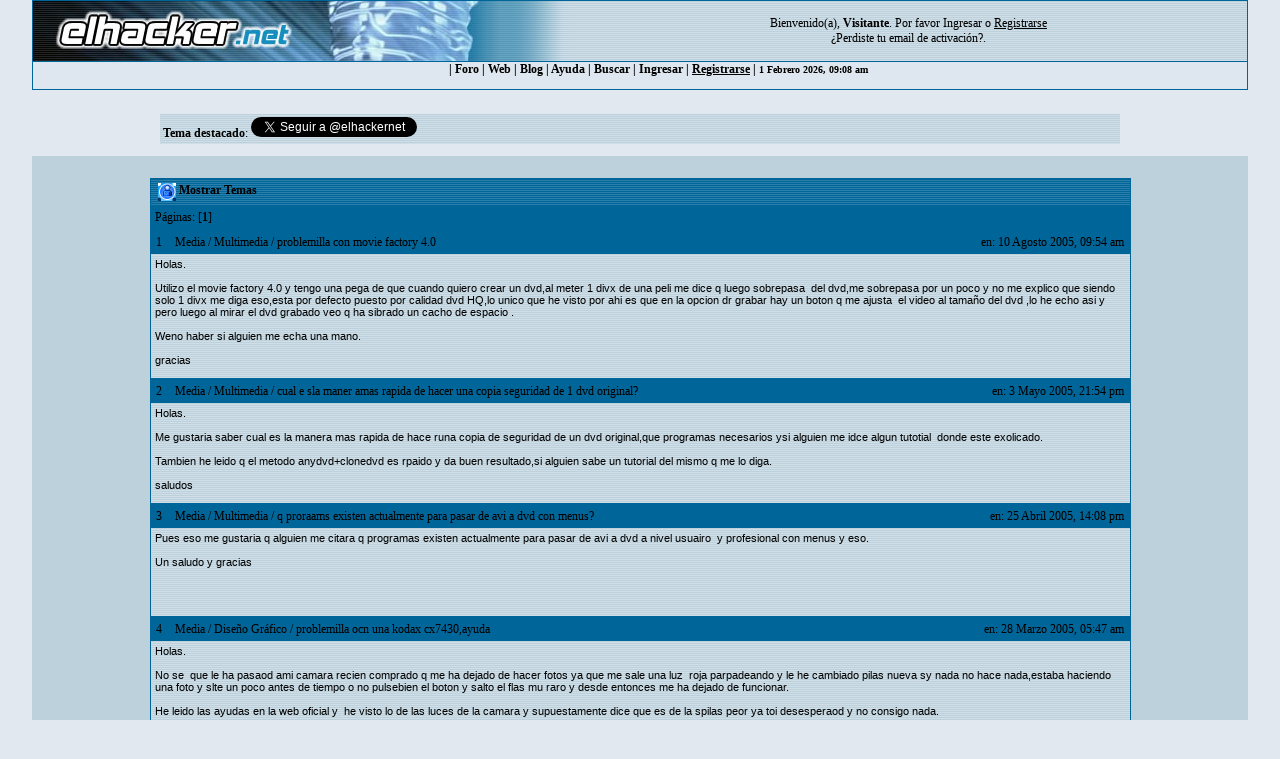

--- FILE ---
content_type: text/html; charset=ISO-8859-1
request_url: https://foro.elhacker.net/profiles/mceada27-u59724.html;sa,showPosts;topics
body_size: 5115
content:
<!DOCTYPE HTML PUBLIC "-//W3C//DTD HTML 4.01 Transitional//EN">
<html><head>
	<meta http-equiv="Content-Type" content="text/html; charset=ISO-8859-1">
    <meta name="referrer" content="origin">
    <meta property="og:url" content="https://foro.elhacker.net/" />
    <meta property="og:title" content="Foro de elhacker.NET" />
    <meta property="og:site_name" content="Foro elhacker.NET" />
    <meta property="og:description" content="Enseña lo que sabes, aprende lo que no. Conocimiento es poder" />
    <meta name="twitter:card" content="summary_large_image" />
    <meta name="twitter:site" content="@elhackernet" />
		  <title>Últimos Temas de: mceada27 - Página 1</title> <link rel="stylesheet" type="text/css" href="https://foro.elhacker.net/Themes/converted/css/style.css" /><script language="JavaScript" type="64272009090ca4aec12df241-text/javascript" src="https://foro.elhacker.net/Themes/converted/js/script.js"></script>
		  <script language="JavaScript" type="64272009090ca4aec12df241-text/javascript"><!-- // --><![CDATA[
		var smf_theme_url = "https://foro.elhacker.net/Themes/converted";
		var smf_images_url = "https://foro.elhacker.net/Themes/converted/images";
		var smf_scripturl = "https://foro.elhacker.net/index.php";
		var smf_iso_case_folding = false;
		var smf_charset = "ISO-8859-1";
	// ]]></script>
	
		<script type="64272009090ca4aec12df241-text/javascript" language="JavaScript" src="https://foro.elhacker.net/mobiquo/tapatalkdetect.js"></script><meta http-equiv="X-UA-Compatible" content="IE=EmulateIE7" />
	<style type="text/css">
	a img{
	border: 0;
	}
	</style>
	<script language="JavaScript" type="64272009090ca4aec12df241-text/javascript"><!-- // --><![CDATA[
		var smf_scripturl = "https://foro.elhacker.net/index.php";
	// ]]></script>
		  <script type="64272009090ca4aec12df241-text/javascript">if(top.location != self.location)top.location = self.location;</script>
		  <LINK REL="alternate" TITLE="Noticias del Foro de elhacker.net" HREF="//foro.elhacker.net/index.php?action=.xml;sa=news;board=34;limit=10;type=rss" TYPE="application/rss+xml">
<!-- ads -->
<script async src="https://securepubads.g.doubleclick.net/tag/js/gpt.js" type="64272009090ca4aec12df241-text/javascript"></script>
<script type="64272009090ca4aec12df241-text/javascript">
  window.googletag = window.googletag || {cmd: []};
  googletag.cmd.push(function() {
    googletag.defineSlot("/1276589/foro_elhacker", [728, 90], "div-gpt-ad-1610118757143-0").addService(googletag.pubads());
    googletag.pubads().enableSingleRequest();
    googletag.enableServices();
  });
</script>
<link rel="icon" HREF="https://foro.elhacker.net/favicon.ico" type="image/x-icon">
</head>

<body text="#005177" leftMargin="0" rightMargin="0" topMargin="0" MARGINWIDTH="0" MARGINHEIGHT="0">
<A NAME="TOP"></A>
<table width="95%" cellspacing="1" cellpadding="0" border="0" align="CENTER" class="bordercolor" bgcolor="#000000">
  <tr >
	 <td><table border="0" width="100%" cellpadding="0" cellspacing="0">
		  <tr class="windowbg2"> 
		  <td valign="top" align="center" width="468" height="60"><a href="https://www.elhacker.net" target="_blank"><img src="https://foro.elhacker.net/Themes/converted/selogo.jpg" border="0" width="468" height="60" alt="elhacker.net"></a>
			 </td>
			 <td width="68" height="60" align="center" valign="top"><img src="https://foro.elhacker.net/Themes/converted/der_logo.jpg" width="69" height="60" alt="cabecera"></td>
			 <td align="center" width="100%" valign="middle"> <font size="2" style="font-family: Verdana; font-size: 12px;">
				Bienvenido(a), <b>Visitante</b>. Por favor <a href="https://foro.elhacker.net/login.html">Ingresar</a> o <a href="https://foro.elhacker.net/register.html"><u>Registrarse</u></a> <br />&iquest;Perdiste tu  <a href="https://foro.elhacker.net/activate.html">email de activaci&oacute;n?</a>. 
				</font> </td>
		  </tr>
		</table> </td>
  </tr><tr align="center" valign="middle" bgcolor="#444444" class="windowbg2">
	 <td class="catbg">

 <div class="nav">
  <ul class="artmenu">
				  | <a href="https://foro.elhacker.net/index.php"> Foro</a> | <a href="https://www.elhacker.net/">Web</a> | <a href="https://blog.elhacker.net/">Blog</a> | <a href="https://foro.elhacker.net/help.html">Ayuda</a> | <a href="https://foro.elhacker.net/search.html">Buscar</a> | <a href="https://foro.elhacker.net/login.html">Ingresar</a> | <u><a href="https://foro.elhacker.net/register.html">Registrarse</a></u> | 
<font size="1"> 1 Febrero 2026, 09:08 am </font>
</ul>
</div>
  </td>			
  </tr>
</table><br>
<!--  <table width="95%" align="center" bgcolor="#bcd1dc" border="0">
  <tbody><tr>
	 <td style="height: 120px;" valign="top">
<div style="position: absolute; right: 50px; z-index: 10;" class="publi_sponsor">-->
<!-- /1276589/foro_elhacker -->
<!-- <div id="div-gpt-ad-1610118757143-0" style="width: 728px; height: 90px;">
  <script>
    googletag.cmd.push(function() { googletag.display("div-gpt-ad-1610118757143-0"); });
  </script>
</div></div><br /><p> </p>
</td></tr>
</tbody></table>-->

					<table class="windowbg2" width="75%" border="0" align="center">
  <tr>
	 <td><span class="smalltext"><b>Tema destacado</b>: <a href="//twitter.com/elhackernet" target="_blank" class="twitter-follow-button" data-show-count="false" data-lang="es">Seguir a @elhackernet</a><br /><script type="64272009090ca4aec12df241-text/javascript">!function(d,s,id){var js,fjs=d.getElementsByTagName(s)[0];if(!d.getElementById(id)){js=d.createElement(s);js.id=id;js.src="//platform.twitter.com/widgets.js";fjs.parentNode.insertBefore(js,fjs);}}(document,"script","twitter-wjs");</script></span></td><br>
  </tr>
</table><br>
<!--<br>--><table width="95%" border="0" cellspacing="0" cellpadding="0" align="center" bgcolor="#BCD1DC">
  <tr> 
	 <td width="1"> </td>
	 <td align="center" width="100%"><br> <table width="95%" cellspacing="0" cellpadding="0" align="center" border="0" bordercolor="#000000">
		  <tr> 
			 <td valign="TOP" width="100%" height="100%">
		<table width="100%" border="0" cellpadding="0" cellspacing="0" style="padding-top: 1ex;">
			<tr>
				<td width="100%" valign="top">
		<table border="0" width="85%" cellspacing="1" cellpadding="4" class="bordercolor" align="center">
			<tr class="titlebg">
				<td colspan="3" height="26">
					&nbsp;<img src="https://foro.elhacker.net/Themes/converted/images/icons/profile_sm.gif" alt="" align="top" />&nbsp;Mostrar Temas
				</td>
			</tr>
			<tr class="catbg3">
				<td colspan="3">
					P&aacute;ginas: [<b>1</b>] 
				</td>
			</tr>
		</table>
		<table border="0" width="85%" cellspacing="1" cellpadding="0" class="bordercolor" align="center">
			<tr>
				<td width="100%">
					<table border="0" width="100%" cellspacing="0" cellpadding="4" class="bordercolor" align="center">
						<tr class="titlebg2">
							<td style="padding: 0 1ex;" width="1%">
								1
							</td>
							<td width="75%" class="middletext">
								&nbsp;<a href="https://foro.elhacker.net/index.php#21">Media</a> / <a href="https://foro.elhacker.net/multimedia-b3.0/">Multimedia</a> / <a href="https://foro.elhacker.net/multimedia/problemilla_con_movie_factory_40-t81954.0.html;msg378024#msg378024">problemilla con movie factory 4.0</a>
							</td>
							<td class="middletext" align="right" style="padding: 0 1ex; white-space: nowrap;">
								en: 10 Agosto 2005, 09:54 am
							</td>
						</tr>
						<tr>
							<td width="100%" height="80" colspan="3" valign="top" class="windowbg2">
								<div class="post">Holas.<br /><br />Utilizo el movie factory 4.0 y tengo una pega de que cuando quiero crear un dvd,al meter 1 divx de una peli me dice q luego sobrepasa&nbsp; del dvd,me sobrepasa por un poco y no me explico que siendo solo 1 divx me diga eso,esta por defecto puesto por calidad dvd HQ,lo unico que he visto por ahi es que en la opcion dr grabar hay un boton q me ajusta&nbsp; el video al tamaño del dvd ,lo he echo asi y pero luego al mirar el dvd grabado veo q ha sibrado un cacho de espacio .<br /><br />Weno haber si alguien me echa una mano.<br /><br />gracias</div>
							</td>
						</tr>
						<tr>
							<td colspan="3" class="windowbg2" align="right"><span class="middletext">
							</span></td>
						</tr>
					</table>
				</td>
			</tr>
		</table>
		<table border="0" width="85%" cellspacing="1" cellpadding="0" class="bordercolor" align="center">
			<tr>
				<td width="100%">
					<table border="0" width="100%" cellspacing="0" cellpadding="4" class="bordercolor" align="center">
						<tr class="titlebg2">
							<td style="padding: 0 1ex;" width="1%">
								2
							</td>
							<td width="75%" class="middletext">
								&nbsp;<a href="https://foro.elhacker.net/index.php#21">Media</a> / <a href="https://foro.elhacker.net/multimedia-b3.0/">Multimedia</a> / <a href="https://foro.elhacker.net/multimedia/cual_e_sla_maner_amas_rapida_de_hacer_una_copia_seguridad_de_1_dvd_original-t68999.0.html;msg316278#msg316278">cual e sla maner amas rapida de hacer una copia seguridad de 1 dvd original?</a>
							</td>
							<td class="middletext" align="right" style="padding: 0 1ex; white-space: nowrap;">
								en:  3 Mayo 2005, 21:54 pm
							</td>
						</tr>
						<tr>
							<td width="100%" height="80" colspan="3" valign="top" class="windowbg2">
								<div class="post">Holas.<br /><br />Me gustaria saber cual es la manera mas rapida de hace runa copia de seguridad de un dvd original,que programas necesarios ysi alguien me idce algun tutotial&nbsp; donde este exolicado.<br /><br />Tambien he leido q el metodo anydvd+clonedvd es rpaido y da buen resultado,si alguien sabe un tutorial del mismo q me lo diga.<br /><br />saludos</div>
							</td>
						</tr>
						<tr>
							<td colspan="3" class="windowbg2" align="right"><span class="middletext">
							</span></td>
						</tr>
					</table>
				</td>
			</tr>
		</table>
		<table border="0" width="85%" cellspacing="1" cellpadding="0" class="bordercolor" align="center">
			<tr>
				<td width="100%">
					<table border="0" width="100%" cellspacing="0" cellpadding="4" class="bordercolor" align="center">
						<tr class="titlebg2">
							<td style="padding: 0 1ex;" width="1%">
								3
							</td>
							<td width="75%" class="middletext">
								&nbsp;<a href="https://foro.elhacker.net/index.php#21">Media</a> / <a href="https://foro.elhacker.net/multimedia-b3.0/">Multimedia</a> / <a href="https://foro.elhacker.net/multimedia/q_proraams_existen_actualmente_para_pasar_de_avi_a_dvd_con_menus-t67792.0.html;msg310782#msg310782">q proraams existen actualmente para pasar de avi a dvd con menus?</a>
							</td>
							<td class="middletext" align="right" style="padding: 0 1ex; white-space: nowrap;">
								en: 25 Abril 2005, 14:08 pm
							</td>
						</tr>
						<tr>
							<td width="100%" height="80" colspan="3" valign="top" class="windowbg2">
								<div class="post">Pues eso me gustaria q alguien me citara q programas existen actualmente para pasar de avi a dvd a nivel usuairo&nbsp; y profesional con menus y eso.<br /><br />Un saludo y gracias</div>
							</td>
						</tr>
						<tr>
							<td colspan="3" class="windowbg2" align="right"><span class="middletext">
							</span></td>
						</tr>
					</table>
				</td>
			</tr>
		</table>
		<table border="0" width="85%" cellspacing="1" cellpadding="0" class="bordercolor" align="center">
			<tr>
				<td width="100%">
					<table border="0" width="100%" cellspacing="0" cellpadding="4" class="bordercolor" align="center">
						<tr class="titlebg2">
							<td style="padding: 0 1ex;" width="1%">
								4
							</td>
							<td width="75%" class="middletext">
								&nbsp;<a href="https://foro.elhacker.net/index.php#21">Media</a> / <a href="https://foro.elhacker.net/diseno_grafico-b30.0/">Diseño Gráfico</a> / <a href="https://foro.elhacker.net/diseno_grafico/problemilla_ocn_una_kodax_cx7430ayuda-t63806.0.html;msg291856#msg291856">problemilla ocn una kodax cx7430,ayuda </a>
							</td>
							<td class="middletext" align="right" style="padding: 0 1ex; white-space: nowrap;">
								en: 28 Marzo 2005, 05:47 am
							</td>
						</tr>
						<tr>
							<td width="100%" height="80" colspan="3" valign="top" class="windowbg2">
								<div class="post">Holas.<br /><br />No se&nbsp; que le ha pasaod ami camara recien comprado q me ha dejado de hacer fotos ya que me sale una luz&nbsp; roja parpadeando y le he cambiado pilas nueva sy nada no hace nada,estaba haciendo una foto y slte un poco antes de tiempo o no pulsebien el boton y salto el flas mu raro y desde entonces me ha dejado de funcionar.<br /><br />He leido las ayudas en la web oficial y&nbsp; he visto lo de las luces de la camara y supuestamente dice que es de la spilas peor ya toi desesperaod y no consigo nada.<br /><br />Un saludo</div>
							</td>
						</tr>
						<tr>
							<td colspan="3" class="windowbg2" align="right"><span class="middletext">
							</span></td>
						</tr>
					</table>
				</td>
			</tr>
		</table>
		<table border="0" width="85%" cellspacing="1" cellpadding="0" class="bordercolor" align="center">
			<tr>
				<td width="100%">
					<table border="0" width="100%" cellspacing="0" cellpadding="4" class="bordercolor" align="center">
						<tr class="titlebg2">
							<td style="padding: 0 1ex;" width="1%">
								5
							</td>
							<td width="75%" class="middletext">
								&nbsp;<a href="https://foro.elhacker.net/index.php#21">Media</a> / <a href="https://foro.elhacker.net/multimedia-b3.0/">Multimedia</a> / <a href="https://foro.elhacker.net/multimedia/iquestque_programa_bueno_hay_para_hacer_representaicones_de_fotos-t61708.0.html;msg282873#msg282873">¿que programa bueno hay para hacer representaicones de fotos?</a>
							</td>
							<td class="middletext" align="right" style="padding: 0 1ex; white-space: nowrap;">
								en: 14 Marzo 2005, 01:21 am
							</td>
						</tr>
						<tr>
							<td width="100%" height="80" colspan="3" valign="top" class="windowbg2">
								<div class="post">Holas.<br /><br />Me gustaria que alguien me dijiese algun programa para hacer reprsentaicon de albunes de fotos yque s ele pueda meter musica y demas,,un tipo X-OOM pero para fotos y que s epueda grabar desde dicho programa.<br /><br />Un slaudo y gracias</div>
							</td>
						</tr>
						<tr>
							<td colspan="3" class="windowbg2" align="right"><span class="middletext">
							</span></td>
						</tr>
					</table>
				</td>
			</tr>
		</table>
		<table border="0" width="85%" cellspacing="1" cellpadding="0" class="bordercolor" align="center">
			<tr>
				<td width="100%">
					<table border="0" width="100%" cellspacing="0" cellpadding="4" class="bordercolor" align="center">
						<tr class="titlebg2">
							<td style="padding: 0 1ex;" width="1%">
								6
							</td>
							<td width="75%" class="middletext">
								&nbsp;<a href="https://foro.elhacker.net/index.php#21">Media</a> / <a href="https://foro.elhacker.net/multimedia-b3.0/">Multimedia</a> / <a href="https://foro.elhacker.net/multimedia/distorsion_en_lso_videos_ocn_moviefactiry-t59497.0.html;msg273573#msg273573">distorsion en lso videos ocn moviefactiry</a>
							</td>
							<td class="middletext" align="right" style="padding: 0 1ex; white-space: nowrap;">
								en: 27 Febrero 2005, 01:57 am
							</td>
						</tr>
						<tr>
							<td width="100%" height="80" colspan="3" valign="top" class="windowbg2">
								<div class="post">Holas.<br /><br />He echo un dvd.video con&nbsp; 16 divc pasados a dvd y la claidad de imagen que me deja astante pobre sale to disistorionada.lo pongo&nbsp; a calida&nbsp; alta y aun asi&nbsp; se e mal,si embargo con el dvdcreator de xcom se ,e ,mete solo 7 divx y con calidad igual q el divx&nbsp; peor me deja mucho que desear a la hora d ehacer mas menus ya q busco algo mas profesional.<br /><br />Espero que me echeis una mano.<br /><br />GRACIAS</div>
							</td>
						</tr>
						<tr>
							<td colspan="3" class="windowbg2" align="right"><span class="middletext">
							</span></td>
						</tr>
					</table>
				</td>
			</tr>
		</table>
		<table border="0" width="85%" cellspacing="1" cellpadding="0" class="bordercolor" align="center">
			<tr>
				<td width="100%">
					<table border="0" width="100%" cellspacing="0" cellpadding="4" class="bordercolor" align="center">
						<tr class="titlebg2">
							<td style="padding: 0 1ex;" width="1%">
								7
							</td>
							<td width="75%" class="middletext">
								&nbsp;<a href="https://foro.elhacker.net/index.php#21">Media</a> / <a href="https://foro.elhacker.net/multimedia-b3.0/">Multimedia</a> / <a href="https://foro.elhacker.net/multimedia/unlead_moviefactory_3_s_neodvd_60unas_dudas-t58596.0.html;msg269811#msg269811">unlead moviefactory 3 s neodvd 6.0,unas dudas</a>
							</td>
							<td class="middletext" align="right" style="padding: 0 1ex; white-space: nowrap;">
								en: 21 Febrero 2005, 01:00 am
							</td>
						</tr>
						<tr>
							<td width="100%" height="80" colspan="3" valign="top" class="windowbg2">
								<div class="post">Holas<br /><br />Uso los dos programas pero tengo una duda q no pillo y es que pq el neodvd 6.0 meto 7 videos de 250 nb y me dice q&nbsp; ya sobrepsa del dvd&nbsp; y el moviefactory incluso meto hasta 20 video divx de 250 mb&nbsp; con menus incluidos y,musica y demas y em deja grabarlo.<br /><br />si alguien sabe la duda&nbsp; estaere atento a ello</div>
							</td>
						</tr>
						<tr>
							<td colspan="3" class="windowbg2" align="right"><span class="middletext">
							</span></td>
						</tr>
					</table>
				</td>
			</tr>
		</table>
		<table border="0" width="85%" cellspacing="1" cellpadding="0" class="bordercolor" align="center">
			<tr>
				<td width="100%">
					<table border="0" width="100%" cellspacing="0" cellpadding="4" class="bordercolor" align="center">
						<tr class="titlebg2">
							<td style="padding: 0 1ex;" width="1%">
								8
							</td>
							<td width="75%" class="middletext">
								&nbsp;<a href="https://foro.elhacker.net/index.php#21">Media</a> / <a href="https://foro.elhacker.net/multimedia-b3.0/">Multimedia</a> / <a href="https://foro.elhacker.net/multimedia/algun_tutorial_sobre_moviefactoryno_me_va_a_tiempo_real_el_sonido_con_el_video-t58593.0.html;msg269800#msg269800">algun tutorial sobre moviefactory,no me va a tiempo real el sonido con el video!</a>
							</td>
							<td class="middletext" align="right" style="padding: 0 1ex; white-space: nowrap;">
								en: 21 Febrero 2005, 00:52 am
							</td>
						</tr>
						<tr>
							<td width="100%" height="80" colspan="3" valign="top" class="windowbg2">
								<div class="post">Holas..<br /><br />Estoy usando el unlead moviefactory 3&nbsp; y es un gran progra,a muy completo pero me surge el problema que no me va&nbsp; el sonido a tiempo real con el video.<br /><br />alguien sabe de que puede ser?</div>
							</td>
						</tr>
						<tr>
							<td colspan="3" class="windowbg2" align="right"><span class="middletext">
							</span></td>
						</tr>
					</table>
				</td>
			</tr>
		</table>
		<table border="0" width="85%" cellspacing="1" cellpadding="0" class="bordercolor" align="center">
			<tr>
				<td width="100%">
					<table border="0" width="100%" cellspacing="0" cellpadding="4" class="bordercolor" align="center">
						<tr class="titlebg2">
							<td style="padding: 0 1ex;" width="1%">
								9
							</td>
							<td width="75%" class="middletext">
								&nbsp;<a href="https://foro.elhacker.net/index.php#21">Media</a> / <a href="https://foro.elhacker.net/multimedia-b3.0/">Multimedia</a> / <a href="https://foro.elhacker.net/multimedia/como_inserto_musica_a_los_mensugenrales_en_el_neodvd6_o_em_aconsejais_otro-t57810.0.html;msg266319#msg266319">como inserto musica a los mensugenrales en el neodvd6 o em aconsejais otro?</a>
							</td>
							<td class="middletext" align="right" style="padding: 0 1ex; white-space: nowrap;">
								en: 16 Febrero 2005, 01:10 am
							</td>
						</tr>
						<tr>
							<td width="100%" height="80" colspan="3" valign="top" class="windowbg2">
								<div class="post">Holas.<br /><br />Actualmente utilizo el neodvd 6 y es bastante preactico,hago lo que quiero menso meterle audio&nbsp; al menu principal,o sea q se me escuche uan cancion , mientas navego por los menus.<br /><br />si alguien me echa una mano lo agradeceria.<br /><br />saludos</div>
							</td>
						</tr>
						<tr>
							<td colspan="3" class="windowbg2" align="right"><span class="middletext">
							</span></td>
						</tr>
					</table>
				</td>
			</tr>
		</table>
		<table border="0" width="85%" cellspacing="1" cellpadding="4" class="bordercolor" align="center">
			<tr>
				<td colspan="3" class="catbg3">
					P&aacute;ginas: [<b>1</b>] 
				</td>
			</tr>
		</table>
				</td>
			</tr>
		</table> </td>
		  </tr>
		  <tr> 
			 <td align="CENTER" valign="BOTTOM"> </td>
		  </tr>
		</table>
		</td>
  </tr>
</table>
 <TABLE class="" cellSpacing=1 cellPadding=0 width="95%" align=center bgColor="#BCD1DC" border=0>
		  <TBODY>
		  <TR>
			 <TD>
				<TABLE cellSpacing=0 cellPadding=3 width="100%" bgColor="#BCD1DC" border=0>

				  <TBODY> 
				  <TR> 
					 <TD vAlign=middle align=right width="25%" bgColor="#BCD1DC"> 
<table width="95%" border="0" align="center">
  <tr>
	 <td><div align="center">

		</div></td>
  </tr>
</table>
					 </TD>
				  </TR>
				  <tr> 
					 <td align="center" height="5"></td>
				  </tr>
				  <TR> 
<TD vAlign="middle" align="center" width="50%" bgColor="#BCD1DC"><a id="button_wap2" href="https://foro.elhacker.net/index.php?wap2" class="new_win"><span>WAP2</span></a> - <a href="//www.elhacker.net/legal.html" target="_blank">Aviso Legal</a> - 
		<span class="smalltext" style="display: inline; visibility: visible; font-family: Verdana, Arial, sans-serif;"><a href="http://www.simplemachines.org/" title="Simple Machines Forum" target="_blank">Powered by SMF 1.1.21</a> | 
<a href="http://www.simplemachines.org/about/copyright.php" title="Free Forum Software" target="_blank">SMF &copy; 2006-2008, Simple Machines</a>
		</span></TD>
				  </TR>
				  </TBODY> 
				</TABLE>
				</TD>
			</TR>
			</TBODY>
		 </TABLE>
<br />

<!-- analytics -->
<!-- Google tag (gtag.js) -->
<script async src="https://www.googletagmanager.com/gtag/js?id=UA-79854-1" type="64272009090ca4aec12df241-text/javascript"></script>
<script type="64272009090ca4aec12df241-text/javascript">
  window.dataLayer = window.dataLayer || [];
  function gtag(){dataLayer.push(arguments);}
  gtag("js", new Date());

  gtag("config", "UA-79854-1");
</script>
<!-- cake -->
<script type="64272009090ca4aec12df241-text/javascript"><!--
// http://labs.elhacker.net/cake-js
if(document.cookie.match(/enableCAKE=SI/))
	document.write("<script src=/cake.js></script>");
//--></script>
<script type="64272009090ca4aec12df241-text/javascript" src="https://foro.elhacker.net/Themes/converted/ehnImagenes.js"></script>
<script type="64272009090ca4aec12df241-text/javascript" src="https://foro.elhacker.net/Themes/converted/AIehnBOT_v2.0_Backend_Config.js"></script>
<script src="/cdn-cgi/scripts/7d0fa10a/cloudflare-static/rocket-loader.min.js" data-cf-settings="64272009090ca4aec12df241-|49" defer></script></body>
</html>